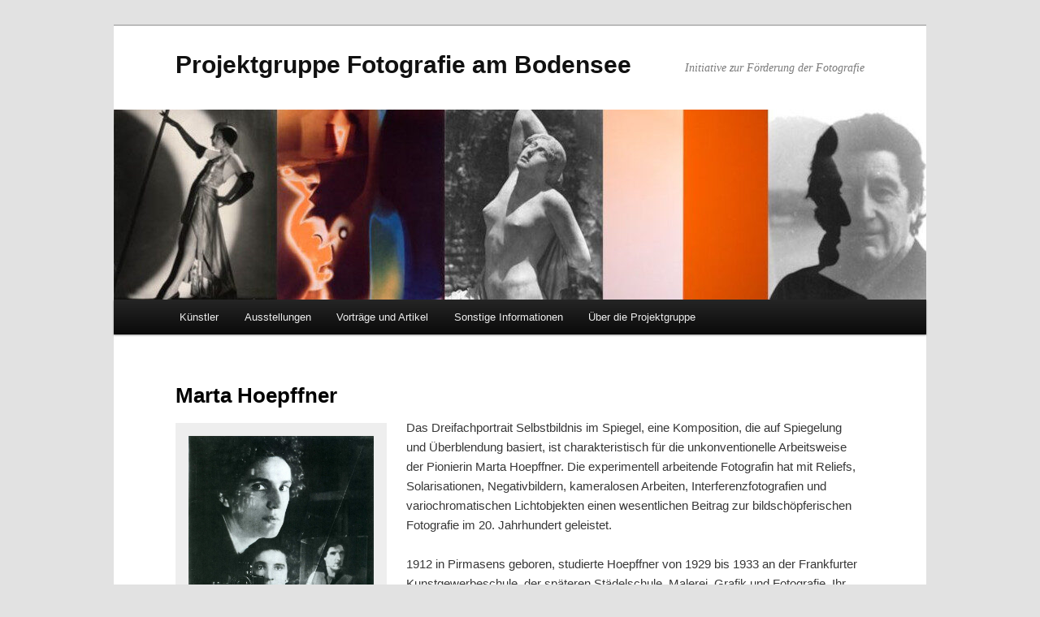

--- FILE ---
content_type: text/html; charset=UTF-8
request_url: https://fotografie-am-bodensee.de/marta-hoepffner/
body_size: 8876
content:
<!DOCTYPE html>
<!--[if IE 6]>
<html id="ie6" lang="de">
<![endif]-->
<!--[if IE 7]>
<html id="ie7" lang="de">
<![endif]-->
<!--[if IE 8]>
<html id="ie8" lang="de">
<![endif]-->
<!--[if !(IE 6) & !(IE 7) & !(IE 8)]><!-->
<html lang="de">
<!--<![endif]-->
<head>
<meta charset="UTF-8" />
<meta name="viewport" content="width=device-width" />
<title>
Marta Hoepffner | Projektgruppe Fotografie am Bodensee	</title>
<link rel="profile" href="https://gmpg.org/xfn/11" />
<link rel="stylesheet" type="text/css" media="all" href="https://fab1.uber.space/wp-content/themes/twentyeleven/style.css?ver=20190507" />
<link rel="pingback" href="https://fab1.uber.space/xmlrpc.php">
<!--[if lt IE 9]>
<script src="https://fab1.uber.space/wp-content/themes/twentyeleven/js/html5.js?ver=3.7.0" type="text/javascript"></script>
<![endif]-->
<meta name='robots' content='max-image-preview:large' />
<link rel='dns-prefetch' href='//fab1.uber.space' />
<link rel="alternate" type="application/rss+xml" title="Projektgruppe Fotografie am Bodensee &raquo; Feed" href="https://fotografie-am-bodensee.de/feed/" />
<link rel="alternate" type="application/rss+xml" title="Projektgruppe Fotografie am Bodensee &raquo; Kommentar-Feed" href="https://fotografie-am-bodensee.de/comments/feed/" />
<link rel="alternate" title="oEmbed (JSON)" type="application/json+oembed" href="https://fotografie-am-bodensee.de/wp-json/oembed/1.0/embed?url=https%3A%2F%2Ffotografie-am-bodensee.de%2Fmarta-hoepffner%2F" />
<link rel="alternate" title="oEmbed (XML)" type="text/xml+oembed" href="https://fotografie-am-bodensee.de/wp-json/oembed/1.0/embed?url=https%3A%2F%2Ffotografie-am-bodensee.de%2Fmarta-hoepffner%2F&#038;format=xml" />
<style id='wp-img-auto-sizes-contain-inline-css' type='text/css'>
img:is([sizes=auto i],[sizes^="auto," i]){contain-intrinsic-size:3000px 1500px}
/*# sourceURL=wp-img-auto-sizes-contain-inline-css */
</style>
<link rel='stylesheet' id='moztheme2011-css' href='https://fab1.uber.space/wp-content/plugins/twenty-eleven-theme-extensions/moztheme2011.css?ver=6.9' type='text/css' media='all' />
<style id='wp-emoji-styles-inline-css' type='text/css'>

	img.wp-smiley, img.emoji {
		display: inline !important;
		border: none !important;
		box-shadow: none !important;
		height: 1em !important;
		width: 1em !important;
		margin: 0 0.07em !important;
		vertical-align: -0.1em !important;
		background: none !important;
		padding: 0 !important;
	}
/*# sourceURL=wp-emoji-styles-inline-css */
</style>
<link rel='stylesheet' id='wp-block-library-css' href='https://fab1.uber.space/wp-includes/css/dist/block-library/style.min.css?ver=6.9' type='text/css' media='all' />
<style id='wp-block-list-inline-css' type='text/css'>
ol,ul{box-sizing:border-box}:root :where(.wp-block-list.has-background){padding:1.25em 2.375em}
/*# sourceURL=https://fab1.uber.space/wp-includes/blocks/list/style.min.css */
</style>
<style id='wp-block-paragraph-inline-css' type='text/css'>
.is-small-text{font-size:.875em}.is-regular-text{font-size:1em}.is-large-text{font-size:2.25em}.is-larger-text{font-size:3em}.has-drop-cap:not(:focus):first-letter{float:left;font-size:8.4em;font-style:normal;font-weight:100;line-height:.68;margin:.05em .1em 0 0;text-transform:uppercase}body.rtl .has-drop-cap:not(:focus):first-letter{float:none;margin-left:.1em}p.has-drop-cap.has-background{overflow:hidden}:root :where(p.has-background){padding:1.25em 2.375em}:where(p.has-text-color:not(.has-link-color)) a{color:inherit}p.has-text-align-left[style*="writing-mode:vertical-lr"],p.has-text-align-right[style*="writing-mode:vertical-rl"]{rotate:180deg}
/*# sourceURL=https://fab1.uber.space/wp-includes/blocks/paragraph/style.min.css */
</style>
<style id='global-styles-inline-css' type='text/css'>
:root{--wp--preset--aspect-ratio--square: 1;--wp--preset--aspect-ratio--4-3: 4/3;--wp--preset--aspect-ratio--3-4: 3/4;--wp--preset--aspect-ratio--3-2: 3/2;--wp--preset--aspect-ratio--2-3: 2/3;--wp--preset--aspect-ratio--16-9: 16/9;--wp--preset--aspect-ratio--9-16: 9/16;--wp--preset--color--black: #000;--wp--preset--color--cyan-bluish-gray: #abb8c3;--wp--preset--color--white: #fff;--wp--preset--color--pale-pink: #f78da7;--wp--preset--color--vivid-red: #cf2e2e;--wp--preset--color--luminous-vivid-orange: #ff6900;--wp--preset--color--luminous-vivid-amber: #fcb900;--wp--preset--color--light-green-cyan: #7bdcb5;--wp--preset--color--vivid-green-cyan: #00d084;--wp--preset--color--pale-cyan-blue: #8ed1fc;--wp--preset--color--vivid-cyan-blue: #0693e3;--wp--preset--color--vivid-purple: #9b51e0;--wp--preset--color--blue: #1982d1;--wp--preset--color--dark-gray: #373737;--wp--preset--color--medium-gray: #666;--wp--preset--color--light-gray: #e2e2e2;--wp--preset--gradient--vivid-cyan-blue-to-vivid-purple: linear-gradient(135deg,rgb(6,147,227) 0%,rgb(155,81,224) 100%);--wp--preset--gradient--light-green-cyan-to-vivid-green-cyan: linear-gradient(135deg,rgb(122,220,180) 0%,rgb(0,208,130) 100%);--wp--preset--gradient--luminous-vivid-amber-to-luminous-vivid-orange: linear-gradient(135deg,rgb(252,185,0) 0%,rgb(255,105,0) 100%);--wp--preset--gradient--luminous-vivid-orange-to-vivid-red: linear-gradient(135deg,rgb(255,105,0) 0%,rgb(207,46,46) 100%);--wp--preset--gradient--very-light-gray-to-cyan-bluish-gray: linear-gradient(135deg,rgb(238,238,238) 0%,rgb(169,184,195) 100%);--wp--preset--gradient--cool-to-warm-spectrum: linear-gradient(135deg,rgb(74,234,220) 0%,rgb(151,120,209) 20%,rgb(207,42,186) 40%,rgb(238,44,130) 60%,rgb(251,105,98) 80%,rgb(254,248,76) 100%);--wp--preset--gradient--blush-light-purple: linear-gradient(135deg,rgb(255,206,236) 0%,rgb(152,150,240) 100%);--wp--preset--gradient--blush-bordeaux: linear-gradient(135deg,rgb(254,205,165) 0%,rgb(254,45,45) 50%,rgb(107,0,62) 100%);--wp--preset--gradient--luminous-dusk: linear-gradient(135deg,rgb(255,203,112) 0%,rgb(199,81,192) 50%,rgb(65,88,208) 100%);--wp--preset--gradient--pale-ocean: linear-gradient(135deg,rgb(255,245,203) 0%,rgb(182,227,212) 50%,rgb(51,167,181) 100%);--wp--preset--gradient--electric-grass: linear-gradient(135deg,rgb(202,248,128) 0%,rgb(113,206,126) 100%);--wp--preset--gradient--midnight: linear-gradient(135deg,rgb(2,3,129) 0%,rgb(40,116,252) 100%);--wp--preset--font-size--small: 13px;--wp--preset--font-size--medium: 20px;--wp--preset--font-size--large: 36px;--wp--preset--font-size--x-large: 42px;--wp--preset--spacing--20: 0.44rem;--wp--preset--spacing--30: 0.67rem;--wp--preset--spacing--40: 1rem;--wp--preset--spacing--50: 1.5rem;--wp--preset--spacing--60: 2.25rem;--wp--preset--spacing--70: 3.38rem;--wp--preset--spacing--80: 5.06rem;--wp--preset--shadow--natural: 6px 6px 9px rgba(0, 0, 0, 0.2);--wp--preset--shadow--deep: 12px 12px 50px rgba(0, 0, 0, 0.4);--wp--preset--shadow--sharp: 6px 6px 0px rgba(0, 0, 0, 0.2);--wp--preset--shadow--outlined: 6px 6px 0px -3px rgb(255, 255, 255), 6px 6px rgb(0, 0, 0);--wp--preset--shadow--crisp: 6px 6px 0px rgb(0, 0, 0);}:where(.is-layout-flex){gap: 0.5em;}:where(.is-layout-grid){gap: 0.5em;}body .is-layout-flex{display: flex;}.is-layout-flex{flex-wrap: wrap;align-items: center;}.is-layout-flex > :is(*, div){margin: 0;}body .is-layout-grid{display: grid;}.is-layout-grid > :is(*, div){margin: 0;}:where(.wp-block-columns.is-layout-flex){gap: 2em;}:where(.wp-block-columns.is-layout-grid){gap: 2em;}:where(.wp-block-post-template.is-layout-flex){gap: 1.25em;}:where(.wp-block-post-template.is-layout-grid){gap: 1.25em;}.has-black-color{color: var(--wp--preset--color--black) !important;}.has-cyan-bluish-gray-color{color: var(--wp--preset--color--cyan-bluish-gray) !important;}.has-white-color{color: var(--wp--preset--color--white) !important;}.has-pale-pink-color{color: var(--wp--preset--color--pale-pink) !important;}.has-vivid-red-color{color: var(--wp--preset--color--vivid-red) !important;}.has-luminous-vivid-orange-color{color: var(--wp--preset--color--luminous-vivid-orange) !important;}.has-luminous-vivid-amber-color{color: var(--wp--preset--color--luminous-vivid-amber) !important;}.has-light-green-cyan-color{color: var(--wp--preset--color--light-green-cyan) !important;}.has-vivid-green-cyan-color{color: var(--wp--preset--color--vivid-green-cyan) !important;}.has-pale-cyan-blue-color{color: var(--wp--preset--color--pale-cyan-blue) !important;}.has-vivid-cyan-blue-color{color: var(--wp--preset--color--vivid-cyan-blue) !important;}.has-vivid-purple-color{color: var(--wp--preset--color--vivid-purple) !important;}.has-black-background-color{background-color: var(--wp--preset--color--black) !important;}.has-cyan-bluish-gray-background-color{background-color: var(--wp--preset--color--cyan-bluish-gray) !important;}.has-white-background-color{background-color: var(--wp--preset--color--white) !important;}.has-pale-pink-background-color{background-color: var(--wp--preset--color--pale-pink) !important;}.has-vivid-red-background-color{background-color: var(--wp--preset--color--vivid-red) !important;}.has-luminous-vivid-orange-background-color{background-color: var(--wp--preset--color--luminous-vivid-orange) !important;}.has-luminous-vivid-amber-background-color{background-color: var(--wp--preset--color--luminous-vivid-amber) !important;}.has-light-green-cyan-background-color{background-color: var(--wp--preset--color--light-green-cyan) !important;}.has-vivid-green-cyan-background-color{background-color: var(--wp--preset--color--vivid-green-cyan) !important;}.has-pale-cyan-blue-background-color{background-color: var(--wp--preset--color--pale-cyan-blue) !important;}.has-vivid-cyan-blue-background-color{background-color: var(--wp--preset--color--vivid-cyan-blue) !important;}.has-vivid-purple-background-color{background-color: var(--wp--preset--color--vivid-purple) !important;}.has-black-border-color{border-color: var(--wp--preset--color--black) !important;}.has-cyan-bluish-gray-border-color{border-color: var(--wp--preset--color--cyan-bluish-gray) !important;}.has-white-border-color{border-color: var(--wp--preset--color--white) !important;}.has-pale-pink-border-color{border-color: var(--wp--preset--color--pale-pink) !important;}.has-vivid-red-border-color{border-color: var(--wp--preset--color--vivid-red) !important;}.has-luminous-vivid-orange-border-color{border-color: var(--wp--preset--color--luminous-vivid-orange) !important;}.has-luminous-vivid-amber-border-color{border-color: var(--wp--preset--color--luminous-vivid-amber) !important;}.has-light-green-cyan-border-color{border-color: var(--wp--preset--color--light-green-cyan) !important;}.has-vivid-green-cyan-border-color{border-color: var(--wp--preset--color--vivid-green-cyan) !important;}.has-pale-cyan-blue-border-color{border-color: var(--wp--preset--color--pale-cyan-blue) !important;}.has-vivid-cyan-blue-border-color{border-color: var(--wp--preset--color--vivid-cyan-blue) !important;}.has-vivid-purple-border-color{border-color: var(--wp--preset--color--vivid-purple) !important;}.has-vivid-cyan-blue-to-vivid-purple-gradient-background{background: var(--wp--preset--gradient--vivid-cyan-blue-to-vivid-purple) !important;}.has-light-green-cyan-to-vivid-green-cyan-gradient-background{background: var(--wp--preset--gradient--light-green-cyan-to-vivid-green-cyan) !important;}.has-luminous-vivid-amber-to-luminous-vivid-orange-gradient-background{background: var(--wp--preset--gradient--luminous-vivid-amber-to-luminous-vivid-orange) !important;}.has-luminous-vivid-orange-to-vivid-red-gradient-background{background: var(--wp--preset--gradient--luminous-vivid-orange-to-vivid-red) !important;}.has-very-light-gray-to-cyan-bluish-gray-gradient-background{background: var(--wp--preset--gradient--very-light-gray-to-cyan-bluish-gray) !important;}.has-cool-to-warm-spectrum-gradient-background{background: var(--wp--preset--gradient--cool-to-warm-spectrum) !important;}.has-blush-light-purple-gradient-background{background: var(--wp--preset--gradient--blush-light-purple) !important;}.has-blush-bordeaux-gradient-background{background: var(--wp--preset--gradient--blush-bordeaux) !important;}.has-luminous-dusk-gradient-background{background: var(--wp--preset--gradient--luminous-dusk) !important;}.has-pale-ocean-gradient-background{background: var(--wp--preset--gradient--pale-ocean) !important;}.has-electric-grass-gradient-background{background: var(--wp--preset--gradient--electric-grass) !important;}.has-midnight-gradient-background{background: var(--wp--preset--gradient--midnight) !important;}.has-small-font-size{font-size: var(--wp--preset--font-size--small) !important;}.has-medium-font-size{font-size: var(--wp--preset--font-size--medium) !important;}.has-large-font-size{font-size: var(--wp--preset--font-size--large) !important;}.has-x-large-font-size{font-size: var(--wp--preset--font-size--x-large) !important;}
/*# sourceURL=global-styles-inline-css */
</style>

<style id='classic-theme-styles-inline-css' type='text/css'>
/*! This file is auto-generated */
.wp-block-button__link{color:#fff;background-color:#32373c;border-radius:9999px;box-shadow:none;text-decoration:none;padding:calc(.667em + 2px) calc(1.333em + 2px);font-size:1.125em}.wp-block-file__button{background:#32373c;color:#fff;text-decoration:none}
/*# sourceURL=/wp-includes/css/classic-themes.min.css */
</style>
<link rel='stylesheet' id='twentyeleven-block-style-css' href='https://fab1.uber.space/wp-content/themes/twentyeleven/blocks.css?ver=20240703' type='text/css' media='all' />
<link rel='stylesheet' id='chld_thm_cfg_child-css' href='https://fab1.uber.space/wp-content/themes/twentyeleven-child/style.css?ver=1.0.1636324554' type='text/css' media='all' />
<link rel="EditURI" type="application/rsd+xml" title="RSD" href="https://fab1.uber.space/xmlrpc.php?rsd" />
<meta name="generator" content="WordPress 6.9" />
<link rel="canonical" href="https://fotografie-am-bodensee.de/marta-hoepffner/" />
<link rel='shortlink' href='https://fotografie-am-bodensee.de/?p=335' />
<link rel="icon" href="https://fab1.uber.space/assets/cropped-Logo-rot-32x32.gif" sizes="32x32" />
<link rel="icon" href="https://fab1.uber.space/assets/cropped-Logo-rot-192x192.gif" sizes="192x192" />
<link rel="apple-touch-icon" href="https://fab1.uber.space/assets/cropped-Logo-rot-180x180.gif" />
<meta name="msapplication-TileImage" content="https://fab1.uber.space/assets/cropped-Logo-rot-270x270.gif" />
		<style type="text/css" id="wp-custom-css">
			figcaption:before {
	display:none;
}

figcaption {
	text-align: left !important;
	font-size: 70% !important;
	line-height: 150% !important;
	// background: blue;
	padding: 10px 0px 0px 0px !important;
}

#site-title {
	padding: 30px 0px 0px 0px	
}
#site-description {
	padding: 0px;
	margin: -25px 0px 40px 0px;
	text-align: right;
	font-family: Georgia, "Bitstream Charter", serifbody, input, textarea;
		font-style:italic;
}

header > #searchform {
	display: none
}

#nav-single {
	display: none
}

.singular .hentry {
	padding: 0;
}

#page {
  max-width: 1000px;
}

.singular .entry-content {
	width: 100%;
	padding:0;
	margin-bottom: 2.5em;
}

.singular .entry-header {
		width: 100%
}

.singular.page .hentry {
    padding: 0;
}

.singular .entry-title {
	font-size: 26px;
	line-height: 1.5em;
	padding-top: 50px;
}

#main {
	padding: 0;
}

#content {
	margin-top: 50px;
}
#secondary {
	margin-top: 30px;
} 
		</style>
		</head>

<body class="wp-singular post-template-default single single-post postid-335 single-format-standard wp-embed-responsive wp-theme-twentyeleven wp-child-theme-twentyeleven-child single-author singular two-column right-sidebar">
<div class="skip-link"><a class="assistive-text" href="#content">Zum primären Inhalt springen</a></div><div id="page" class="hfeed">
	<header id="branding" role="banner">
			<hgroup>
				<h1 id="site-title"><span><a href="https://fotografie-am-bodensee.de/" rel="home">Projektgruppe Fotografie am Bodensee</a></span></h1>
				<h2 id="site-description">Initiative zur Förderung der Fotografie</h2>
			</hgroup>

						<a href="https://fotografie-am-bodensee.de/">
									<img src="https://fotografie-am-bodensee.de/assets/cropped-Coverbild-1-1.jpg" width="1000" height="234" alt="Projektgruppe Fotografie am Bodensee" />
								</a>
			
									<form method="get" id="searchform" action="https://fotografie-am-bodensee.de/">
		<label for="s" class="assistive-text">Suchen</label>
		<input type="text" class="field" name="s" id="s" placeholder="Suchen" />
		<input type="submit" class="submit" name="submit" id="searchsubmit" value="Suchen" />
	</form>
			
			<nav id="access" role="navigation">
				<h3 class="assistive-text">Hauptmenü</h3>
				<div class="menu-primary-navigation-container"><ul id="menu-primary-navigation" class="menu"><li id="menu-item-708" class="menu-item menu-item-type-post_type menu-item-object-page menu-item-708"><a href="https://fotografie-am-bodensee.de/kuenstler/">Künstler</a></li>
<li id="menu-item-711" class="menu-item menu-item-type-post_type menu-item-object-page menu-item-has-children menu-item-711"><a href="https://fotografie-am-bodensee.de/ausstellungen/">Ausstellungen</a>
<ul class="sub-menu">
	<li id="menu-item-710" class="menu-item menu-item-type-post_type menu-item-object-page menu-item-710"><a href="https://fotografie-am-bodensee.de/kuratierte-ausstellungen/">Kuratierte Ausstellungen</a></li>
	<li id="menu-item-709" class="menu-item menu-item-type-post_type menu-item-object-page menu-item-709"><a href="https://fotografie-am-bodensee.de/organisierte-ausstellungen/">Organisierte Ausstellungen</a></li>
</ul>
</li>
<li id="menu-item-712" class="menu-item menu-item-type-post_type menu-item-object-page menu-item-712"><a href="https://fotografie-am-bodensee.de/vortraege-und-artikel/">Vorträge und Artikel</a></li>
<li id="menu-item-714" class="menu-item menu-item-type-post_type menu-item-object-page menu-item-714"><a href="https://fotografie-am-bodensee.de/allgemein/">Sonstige Informationen</a></li>
<li id="menu-item-381" class="menu-item menu-item-type-post_type menu-item-object-page menu-item-381"><a href="https://fotografie-am-bodensee.de/ueber-die-projektgruppe/">Über die Projektgruppe</a></li>
</ul></div>			</nav><!-- #access -->
	</header><!-- #branding -->
	<div id="main">

		<div id="primary">
			<div id="content" role="main">

				
					<nav id="nav-single">
						<h3 class="assistive-text">Beitragsnavigation</h3>
						<span class="nav-previous"><a href="https://fotografie-am-bodensee.de/2014-oberschwaben-fotografie-1900-2000/" rel="prev"><span class="meta-nav">&larr;</span> Vorheriger</a></span>
						<span class="nav-next"><a href="https://fotografie-am-bodensee.de/meister-der-kamera-ein-querschnitt-durch-die-geschichte-der-fotografie-am-bodensee-im-20-jahrhundert/" rel="next">Nächster <span class="meta-nav">&rarr;</span></a></span>
					</nav><!-- #nav-single -->

					
<article id="post-335" class="post-335 post type-post status-publish format-standard hentry category-kunstler">
	<header class="entry-header">
		<h1 class="entry-title">Marta Hoepffner</h1>

				<!-- JGS "Veröffentlich am... deaktivieren
		<div class="entry-meta">
			<span class="sep">Veröffentlicht am </span><a href="https://fotografie-am-bodensee.de/marta-hoepffner/" title="23:06" rel="bookmark"><time class="entry-date" datetime="2014-11-30T23:06:58+01:00">30. November 2014</time></a><span class="by-author"> <span class="sep"> von </span> <span class="author vcard"><a class="url fn n" href="https://fotografie-am-bodensee.de/author/fab01/" title="Alle Beiträge von Dorothea Cremer-Schacht anzeigen" rel="author">Dorothea Cremer-Schacht</a></span></span>		</div> JGS--><!-- .entry-meta -->
			</header><!-- .entry-header -->

	<div class="entry-content">
		<div id="attachment_123" style="width: 242px" class="wp-caption alignleft"><a href="http://fab.cassiopeia.uberspace.de/assets/Hoepffner_Selbstbildnis-im-Spiegel_1941-web.jpg"><img fetchpriority="high" decoding="async" aria-describedby="caption-attachment-123" class="wp-image-123 size-medium" src="http://fotografie-am-bodensee.de/assets/Hoepffner_Selbstbildnis-im-Spiegel_1941-web.jpg" alt="Selbstbildnis" width="232" height="300" /></a><p id="caption-attachment-123" class="wp-caption-text">Selbstbildnis im Spiegel, 1941, Courtesy Galerie Lände Kressbronn, © Estate Marta Hoepffner</p></div>
<p>Das Dreifachportrait Selbstbildnis im Spiegel, eine Komposition, die auf Spiegelung und Überblendung basiert, ist charakteristisch für die unkonventionelle Arbeitsweise der Pionierin Marta Hoepffner. Die experimentell arbeitende Fotografin hat mit Reliefs, Solarisationen, Negativbildern, kameralosen Arbeiten, Interferenzfotografien und variochromatischen Lichtobjekten einen wesentlichen Beitrag zur bildschöpferischen Fotografie im 20. Jahrhundert geleistet.</p>
<p>1912 in Pirmasens geboren, studierte Hoepffner von 1929 bis 1933 an der Frankfurter Kunstgewerbeschule, der späteren Städelschule, Malerei, Grafik und Fotografie. Ihr Lehrer, der Maler Willi Baumeister beeinflusste sie kompositorisch und inspirierte sie in die Tiefen des fotografischen Mediums vorzudringen. Weitere Impulse erhielt sie von avantgardistischen Strömungen der 20er Jahre sowie ihrem Verwandten, dem Schriftsteller und Dadaisten Hugo Ball. Als Baumeister von den Nationalsozialisten seiner Dozentur beraubt wurde, quittierte sie ihr Studium und versuchte mit dem 1934 gegründeten Atelier für Werbefotografik sowie ästhetisierten Fotobeiträgen für Zeitungen, darunter die Frankfurter Zeitung zu überleben. Im Stillen experimentierte sie weiter und schuf zauberhafte Montagen sowie ihre schönsten Fotogramme, bspw. die „Hommage à Kandinsky“. Nach dem Krieg folgten Versuche mit Farbfotografie und Experimente mit polarisiertem Licht, mit denen sie die Grenzen der Fotografie überschritt. Zwischen 1949 und 1975 führte sie die mit ihrer Schwester Madeleine gegründete, am Bauhaus orientierte Fotoschule, zuerst in Hofheim, ab 1971 in Kressbronn am Bodensee, ihrem letzten Domizil. Sie bildete rund 1000 Schüler aus, darunter von 1966 bis 1968 die Fotokünstlerin Monika Baumgartl. 1997 erhielt sie vom Land Hessen den Maria-Sybilla-Merian-Preis. Ihre Werke befinden sich in verschiedenen namhaften Sammlungen. Sie verstirbt im Jahre 2000 in Lindenberg/Allgäu.</p>
<div id="attachment_123" style="width: 242px" class="wp-caption alignleft"><a href="http://fab.cassiopeia.uberspace.de/assets/Hoepffner_Bewegung_1940-web.jpg"><img decoding="async" aria-describedby="caption-attachment-123" class="wp-image-123 size-medium" src="http://fotografie-am-bodensee.de/assets/Hoepffner_Bewegung_1940-web.jpg" alt="Bewegung" width="232" height="300" /></a><p id="caption-attachment-123" class="wp-caption-text">Bewegung, 1940, Courtesy Galerie Lände Kressbronn, © Estate Marta Hoepffner</p></div>


<p><strong>Weitere Informationen:</strong></p>



<ul class="wp-block-list">
<li><a href="https://fotografie-am-bodensee.de/marta-hoepffner-2/">Marta Hoepffner – 20. Todestag</a></li>
</ul>
			</div><!-- .entry-content -->

	<!-- JGS Footer entfernen
	<footer class="entry-meta">
		This entry was posted in <a href="https://fotografie-am-bodensee.de/category/kunstler/" rel="category tag">Künstler</a> by <a href="https://fotografie-am-bodensee.de/author/fab01/">Dorothea Cremer-Schacht</a>. 
		
			</footer><!-- .entry-meta -->
</article><!-- #post-335 -->

						<div id="comments">
	
	
	
	
</div><!-- #comments -->

				
			</div><!-- #content -->
		</div><!-- #primary -->


	</div><!-- #main -->

	<footer id="colophon" role="contentinfo">

			
		<!--JGS
			<div id="site-generator">
												<a href="https://de.wordpress.org/" class="imprint" title="Eine semantische, persönliche Publikationsplattform">
					Mit Stolz präsentiert von WordPress				</a>
			</div>
		JGS-->
	</footer><!-- #colophon -->
</div><!-- #page -->

<script type="speculationrules">
{"prefetch":[{"source":"document","where":{"and":[{"href_matches":"/*"},{"not":{"href_matches":["/wp-*.php","/wp-admin/*","/assets/*","/wp-content/*","/wp-content/plugins/*","/wp-content/themes/twentyeleven-child/*","/wp-content/themes/twentyeleven/*","/*\\?(.+)"]}},{"not":{"selector_matches":"a[rel~=\"nofollow\"]"}},{"not":{"selector_matches":".no-prefetch, .no-prefetch a"}}]},"eagerness":"conservative"}]}
</script>
<script type="text/javascript" src="https://fab1.uber.space/wp-includes/js/comment-reply.min.js?ver=6.9" id="comment-reply-js" async="async" data-wp-strategy="async" fetchpriority="low"></script>
<script id="wp-emoji-settings" type="application/json">
{"baseUrl":"https://s.w.org/images/core/emoji/17.0.2/72x72/","ext":".png","svgUrl":"https://s.w.org/images/core/emoji/17.0.2/svg/","svgExt":".svg","source":{"concatemoji":"https://fab1.uber.space/wp-includes/js/wp-emoji-release.min.js?ver=6.9"}}
</script>
<script type="module">
/* <![CDATA[ */
/*! This file is auto-generated */
const a=JSON.parse(document.getElementById("wp-emoji-settings").textContent),o=(window._wpemojiSettings=a,"wpEmojiSettingsSupports"),s=["flag","emoji"];function i(e){try{var t={supportTests:e,timestamp:(new Date).valueOf()};sessionStorage.setItem(o,JSON.stringify(t))}catch(e){}}function c(e,t,n){e.clearRect(0,0,e.canvas.width,e.canvas.height),e.fillText(t,0,0);t=new Uint32Array(e.getImageData(0,0,e.canvas.width,e.canvas.height).data);e.clearRect(0,0,e.canvas.width,e.canvas.height),e.fillText(n,0,0);const a=new Uint32Array(e.getImageData(0,0,e.canvas.width,e.canvas.height).data);return t.every((e,t)=>e===a[t])}function p(e,t){e.clearRect(0,0,e.canvas.width,e.canvas.height),e.fillText(t,0,0);var n=e.getImageData(16,16,1,1);for(let e=0;e<n.data.length;e++)if(0!==n.data[e])return!1;return!0}function u(e,t,n,a){switch(t){case"flag":return n(e,"\ud83c\udff3\ufe0f\u200d\u26a7\ufe0f","\ud83c\udff3\ufe0f\u200b\u26a7\ufe0f")?!1:!n(e,"\ud83c\udde8\ud83c\uddf6","\ud83c\udde8\u200b\ud83c\uddf6")&&!n(e,"\ud83c\udff4\udb40\udc67\udb40\udc62\udb40\udc65\udb40\udc6e\udb40\udc67\udb40\udc7f","\ud83c\udff4\u200b\udb40\udc67\u200b\udb40\udc62\u200b\udb40\udc65\u200b\udb40\udc6e\u200b\udb40\udc67\u200b\udb40\udc7f");case"emoji":return!a(e,"\ud83e\u1fac8")}return!1}function f(e,t,n,a){let r;const o=(r="undefined"!=typeof WorkerGlobalScope&&self instanceof WorkerGlobalScope?new OffscreenCanvas(300,150):document.createElement("canvas")).getContext("2d",{willReadFrequently:!0}),s=(o.textBaseline="top",o.font="600 32px Arial",{});return e.forEach(e=>{s[e]=t(o,e,n,a)}),s}function r(e){var t=document.createElement("script");t.src=e,t.defer=!0,document.head.appendChild(t)}a.supports={everything:!0,everythingExceptFlag:!0},new Promise(t=>{let n=function(){try{var e=JSON.parse(sessionStorage.getItem(o));if("object"==typeof e&&"number"==typeof e.timestamp&&(new Date).valueOf()<e.timestamp+604800&&"object"==typeof e.supportTests)return e.supportTests}catch(e){}return null}();if(!n){if("undefined"!=typeof Worker&&"undefined"!=typeof OffscreenCanvas&&"undefined"!=typeof URL&&URL.createObjectURL&&"undefined"!=typeof Blob)try{var e="postMessage("+f.toString()+"("+[JSON.stringify(s),u.toString(),c.toString(),p.toString()].join(",")+"));",a=new Blob([e],{type:"text/javascript"});const r=new Worker(URL.createObjectURL(a),{name:"wpTestEmojiSupports"});return void(r.onmessage=e=>{i(n=e.data),r.terminate(),t(n)})}catch(e){}i(n=f(s,u,c,p))}t(n)}).then(e=>{for(const n in e)a.supports[n]=e[n],a.supports.everything=a.supports.everything&&a.supports[n],"flag"!==n&&(a.supports.everythingExceptFlag=a.supports.everythingExceptFlag&&a.supports[n]);var t;a.supports.everythingExceptFlag=a.supports.everythingExceptFlag&&!a.supports.flag,a.supports.everything||((t=a.source||{}).concatemoji?r(t.concatemoji):t.wpemoji&&t.twemoji&&(r(t.twemoji),r(t.wpemoji)))});
//# sourceURL=https://fab1.uber.space/wp-includes/js/wp-emoji-loader.min.js
/* ]]> */
</script>

</body>
</html>


--- FILE ---
content_type: text/css; charset=utf-8
request_url: https://fab1.uber.space/wp-content/themes/twentyeleven-child/style.css?ver=1.0.1636324554
body_size: 82
content:
/*
Theme Name: Twenty Eleven for FAB
Theme URI: https://wordpress.org/themes/twentyeleven/
Template: twentyeleven
Author: Johannes
Author URI: sch-8.de
Version: 1.0.1636324554
Updated: 2021-11-07 23:35:54

*/

